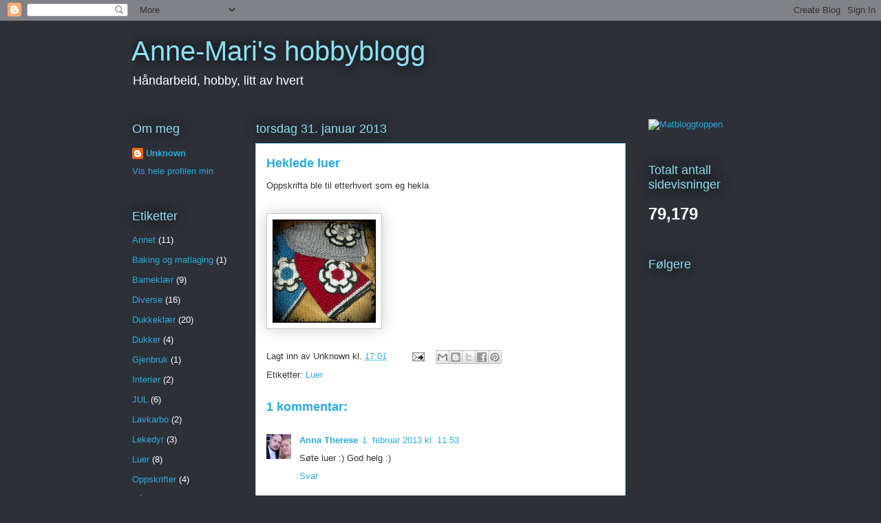

--- FILE ---
content_type: text/html; charset=UTF-8
request_url: https://augogelli.blogspot.com/2013/01/heklede-luer.html
body_size: 14045
content:
<!DOCTYPE html>
<html class='v2' dir='ltr' lang='no'>
<head>
<link href='https://www.blogger.com/static/v1/widgets/4128112664-css_bundle_v2.css' rel='stylesheet' type='text/css'/>
<meta content='width=1100' name='viewport'/>
<meta content='text/html; charset=UTF-8' http-equiv='Content-Type'/>
<meta content='blogger' name='generator'/>
<link href='https://augogelli.blogspot.com/favicon.ico' rel='icon' type='image/x-icon'/>
<link href='http://augogelli.blogspot.com/2013/01/heklede-luer.html' rel='canonical'/>
<link rel="alternate" type="application/atom+xml" title="Anne-Mari&#39;s hobbyblogg - Atom" href="https://augogelli.blogspot.com/feeds/posts/default" />
<link rel="alternate" type="application/rss+xml" title="Anne-Mari&#39;s hobbyblogg - RSS" href="https://augogelli.blogspot.com/feeds/posts/default?alt=rss" />
<link rel="service.post" type="application/atom+xml" title="Anne-Mari&#39;s hobbyblogg - Atom" href="https://www.blogger.com/feeds/5269437084766724249/posts/default" />

<link rel="alternate" type="application/atom+xml" title="Anne-Mari&#39;s hobbyblogg - Atom" href="https://augogelli.blogspot.com/feeds/5619231308341994144/comments/default" />
<!--Can't find substitution for tag [blog.ieCssRetrofitLinks]-->
<link href='https://blogger.googleusercontent.com/img/b/R29vZ2xl/AVvXsEiEqXWbQZDacxArMODUCgrnuPjIh-FLqYR8sMHA1jCm8BLN8o3xcYmfojY2hkVQhVVWUc4mcluqX8VN0_25NnE2mWI09TWC8eEKvWPLLUfxElo3BMYtov_MvPhDdDoo_JqSrlB17B0Gx8zy/' rel='image_src'/>
<meta content='http://augogelli.blogspot.com/2013/01/heklede-luer.html' property='og:url'/>
<meta content='Heklede luer' property='og:title'/>
<meta content='Oppskrifta ble til etterhvert som eg hekla  ' property='og:description'/>
<meta content='https://blogger.googleusercontent.com/img/b/R29vZ2xl/AVvXsEiEqXWbQZDacxArMODUCgrnuPjIh-FLqYR8sMHA1jCm8BLN8o3xcYmfojY2hkVQhVVWUc4mcluqX8VN0_25NnE2mWI09TWC8eEKvWPLLUfxElo3BMYtov_MvPhDdDoo_JqSrlB17B0Gx8zy/w1200-h630-p-k-no-nu/' property='og:image'/>
<title>Anne-Mari's hobbyblogg: Heklede luer</title>
<style id='page-skin-1' type='text/css'><!--
/*
-----------------------------------------------
Blogger Template Style
Name:     Awesome Inc.
Designer: Tina Chen
URL:      tinachen.org
----------------------------------------------- */
/* Content
----------------------------------------------- */
body {
font: normal normal 13px Arial, Tahoma, Helvetica, FreeSans, sans-serif;
color: #333333;
background: #2d3037 none repeat scroll top left;
}
html body .content-outer {
min-width: 0;
max-width: 100%;
width: 100%;
}
a:link {
text-decoration: none;
color: #29aae1;
}
a:visited {
text-decoration: none;
color: #015782;
}
a:hover {
text-decoration: underline;
color: #29aae1;
}
.body-fauxcolumn-outer .cap-top {
position: absolute;
z-index: 1;
height: 276px;
width: 100%;
background: transparent none repeat-x scroll top left;
_background-image: none;
}
/* Columns
----------------------------------------------- */
.content-inner {
padding: 0;
}
.header-inner .section {
margin: 0 16px;
}
.tabs-inner .section {
margin: 0 16px;
}
.main-inner {
padding-top: 55px;
}
.main-inner .column-center-inner,
.main-inner .column-left-inner,
.main-inner .column-right-inner {
padding: 0 5px;
}
*+html body .main-inner .column-center-inner {
margin-top: -55px;
}
#layout .main-inner .column-center-inner {
margin-top: 0;
}
/* Header
----------------------------------------------- */
.header-outer {
margin: 0 0 15px 0;
background: transparent none repeat scroll 0 0;
}
.Header h1 {
font: normal normal 40px Arial, Tahoma, Helvetica, FreeSans, sans-serif;
color: #8ce1f5;
text-shadow: 0 0 20px #000000;
}
.Header h1 a {
color: #8ce1f5;
}
.Header .description {
font: normal normal 18px Arial, Tahoma, Helvetica, FreeSans, sans-serif;
color: #ffffff;
}
.header-inner .Header .titlewrapper,
.header-inner .Header .descriptionwrapper {
padding-left: 0;
padding-right: 0;
margin-bottom: 0;
}
.header-inner .Header .titlewrapper {
padding-top: 22px;
}
/* Tabs
----------------------------------------------- */
.tabs-outer {
overflow: hidden;
position: relative;
background: #29aae1 url(//www.blogblog.com/1kt/awesomeinc/tabs_gradient_light.png) repeat scroll 0 0;
}
#layout .tabs-outer {
overflow: visible;
}
.tabs-cap-top, .tabs-cap-bottom {
position: absolute;
width: 100%;
border-top: 1px solid #2d3037;
}
.tabs-cap-bottom {
bottom: 0;
}
.tabs-inner .widget li a {
display: inline-block;
margin: 0;
padding: .6em 1.5em;
font: normal normal 13px Arial, Tahoma, Helvetica, FreeSans, sans-serif;
color: #ffffff;
border-top: 1px solid #2d3037;
border-bottom: 1px solid #2d3037;
border-left: 1px solid #2d3037;
height: 16px;
line-height: 16px;
}
.tabs-inner .widget li:last-child a {
border-right: 1px solid #2d3037;
}
.tabs-inner .widget li.selected a, .tabs-inner .widget li a:hover {
background: #01689c url(//www.blogblog.com/1kt/awesomeinc/tabs_gradient_light.png) repeat-x scroll 0 -100px;
color: #ffffff;
}
/* Headings
----------------------------------------------- */
h2 {
font: normal normal 18px Arial, Tahoma, Helvetica, FreeSans, sans-serif;
color: #8ce1f5;
}
/* Widgets
----------------------------------------------- */
.main-inner .section {
margin: 0 27px;
padding: 0;
}
.main-inner .column-left-outer,
.main-inner .column-right-outer {
margin-top: -3.3em;
}
#layout .main-inner .column-left-outer,
#layout .main-inner .column-right-outer {
margin-top: 0;
}
.main-inner .column-left-inner,
.main-inner .column-right-inner {
background: transparent none repeat 0 0;
-moz-box-shadow: 0 0 0 rgba(0, 0, 0, .2);
-webkit-box-shadow: 0 0 0 rgba(0, 0, 0, .2);
-goog-ms-box-shadow: 0 0 0 rgba(0, 0, 0, .2);
box-shadow: 0 0 0 rgba(0, 0, 0, .2);
-moz-border-radius: 0;
-webkit-border-radius: 0;
-goog-ms-border-radius: 0;
border-radius: 0;
}
#layout .main-inner .column-left-inner,
#layout .main-inner .column-right-inner {
margin-top: 0;
}
.sidebar .widget {
font: normal normal 13px Arial, Tahoma, Helvetica, FreeSans, sans-serif;
color: #ffffff;
}
.sidebar .widget a:link {
color: #29aae1;
}
.sidebar .widget a:visited {
color: #015782;
}
.sidebar .widget a:hover {
color: #29aae1;
}
.sidebar .widget h2 {
text-shadow: 0 0 20px #000000;
}
.main-inner .widget {
background-color: transparent;
border: 1px solid transparent;
padding: 0 0 15px;
margin: 20px -16px;
-moz-box-shadow: 0 0 0 rgba(0, 0, 0, .2);
-webkit-box-shadow: 0 0 0 rgba(0, 0, 0, .2);
-goog-ms-box-shadow: 0 0 0 rgba(0, 0, 0, .2);
box-shadow: 0 0 0 rgba(0, 0, 0, .2);
-moz-border-radius: 0;
-webkit-border-radius: 0;
-goog-ms-border-radius: 0;
border-radius: 0;
}
.main-inner .widget h2 {
margin: 0 -0;
padding: .6em 0 .5em;
border-bottom: 1px solid transparent;
}
.footer-inner .widget h2 {
padding: 0 0 .4em;
border-bottom: 1px solid transparent;
}
.main-inner .widget h2 + div, .footer-inner .widget h2 + div {
border-top: 0 solid transparent;
padding-top: 8px;
}
.main-inner .widget .widget-content {
margin: 0 -0;
padding: 7px 0 0;
}
.main-inner .widget ul, .main-inner .widget #ArchiveList ul.flat {
margin: -8px -15px 0;
padding: 0;
list-style: none;
}
.main-inner .widget #ArchiveList {
margin: -8px 0 0;
}
.main-inner .widget ul li, .main-inner .widget #ArchiveList ul.flat li {
padding: .5em 15px;
text-indent: 0;
color: #ffffff;
border-top: 0 solid transparent;
border-bottom: 1px solid transparent;
}
.main-inner .widget #ArchiveList ul li {
padding-top: .25em;
padding-bottom: .25em;
}
.main-inner .widget ul li:first-child, .main-inner .widget #ArchiveList ul.flat li:first-child {
border-top: none;
}
.main-inner .widget ul li:last-child, .main-inner .widget #ArchiveList ul.flat li:last-child {
border-bottom: none;
}
.post-body {
position: relative;
}
.main-inner .widget .post-body ul {
padding: 0 2.5em;
margin: .5em 0;
list-style: disc;
}
.main-inner .widget .post-body ul li {
padding: 0.25em 0;
margin-bottom: .25em;
color: #333333;
border: none;
}
.footer-inner .widget ul {
padding: 0;
list-style: none;
}
.widget .zippy {
color: #ffffff;
}
/* Posts
----------------------------------------------- */
body .main-inner .Blog {
padding: 0;
margin-bottom: 1em;
background-color: transparent;
border: none;
-moz-box-shadow: 0 0 0 rgba(0, 0, 0, 0);
-webkit-box-shadow: 0 0 0 rgba(0, 0, 0, 0);
-goog-ms-box-shadow: 0 0 0 rgba(0, 0, 0, 0);
box-shadow: 0 0 0 rgba(0, 0, 0, 0);
}
.main-inner .section:last-child .Blog:last-child {
padding: 0;
margin-bottom: 1em;
}
.main-inner .widget h2.date-header {
margin: 0 -15px 1px;
padding: 0 0 0 0;
font: normal normal 18px Arial, Tahoma, Helvetica, FreeSans, sans-serif;
color: #8ce1f5;
background: transparent none no-repeat fixed center center;
border-top: 0 solid transparent;
border-bottom: 1px solid transparent;
-moz-border-radius-topleft: 0;
-moz-border-radius-topright: 0;
-webkit-border-top-left-radius: 0;
-webkit-border-top-right-radius: 0;
border-top-left-radius: 0;
border-top-right-radius: 0;
position: absolute;
bottom: 100%;
left: 0;
text-shadow: 0 0 20px #000000;
}
.main-inner .widget h2.date-header span {
font: normal normal 18px Arial, Tahoma, Helvetica, FreeSans, sans-serif;
display: block;
padding: .5em 15px;
border-left: 0 solid transparent;
border-right: 0 solid transparent;
}
.date-outer {
position: relative;
margin: 55px 0 20px;
padding: 0 15px;
background-color: #ffffff;
border: 1px solid #8ce1f5;
-moz-box-shadow: 0 0 0 rgba(0, 0, 0, .2);
-webkit-box-shadow: 0 0 0 rgba(0, 0, 0, .2);
-goog-ms-box-shadow: 0 0 0 rgba(0, 0, 0, .2);
box-shadow: 0 0 0 rgba(0, 0, 0, .2);
-moz-border-radius: 0;
-webkit-border-radius: 0;
-goog-ms-border-radius: 0;
border-radius: 0;
}
.date-outer:first-child {
margin-top: 0;
}
.date-outer:last-child {
margin-bottom: 0;
-moz-border-radius-bottomleft: 0;
-moz-border-radius-bottomright: 0;
-webkit-border-bottom-left-radius: 0;
-webkit-border-bottom-right-radius: 0;
-goog-ms-border-bottom-left-radius: 0;
-goog-ms-border-bottom-right-radius: 0;
border-bottom-left-radius: 0;
border-bottom-right-radius: 0;
}
.date-posts {
margin: 0 -0;
padding: 0 0;
clear: both;
}
.post-outer, .inline-ad {
border-top: 1px solid #8ce1f5;
margin: 0 -0;
padding: 15px 0;
}
.post-outer {
padding-bottom: 10px;
}
.post-outer:first-child {
padding-top: 10px;
border-top: none;
}
.post-outer:last-child, .inline-ad:last-child {
border-bottom: none;
}
.post-body {
position: relative;
}
.post-body img {
padding: 8px;
background: #ffffff;
border: 1px solid #cccccc;
-moz-box-shadow: 0 0 20px rgba(0, 0, 0, .2);
-webkit-box-shadow: 0 0 20px rgba(0, 0, 0, .2);
box-shadow: 0 0 20px rgba(0, 0, 0, .2);
-moz-border-radius: 0;
-webkit-border-radius: 0;
border-radius: 0;
}
h3.post-title, h4 {
font: normal bold 18px Arial, Tahoma, Helvetica, FreeSans, sans-serif;
color: #29aae1;
}
h3.post-title a {
font: normal bold 18px Arial, Tahoma, Helvetica, FreeSans, sans-serif;
color: #29aae1;
}
h3.post-title a:hover {
color: #29aae1;
text-decoration: underline;
}
.post-header {
margin: 0 0 1em;
}
.post-body {
line-height: 1.4;
}
.post-outer h2 {
color: #333333;
}
.post-footer {
margin: 1.5em 0 0;
}
#blog-pager {
padding: 15px;
font-size: 120%;
background-color: transparent;
border: 1px solid transparent;
-moz-box-shadow: 0 0 0 rgba(0, 0, 0, .2);
-webkit-box-shadow: 0 0 0 rgba(0, 0, 0, .2);
-goog-ms-box-shadow: 0 0 0 rgba(0, 0, 0, .2);
box-shadow: 0 0 0 rgba(0, 0, 0, .2);
-moz-border-radius: 0;
-webkit-border-radius: 0;
-goog-ms-border-radius: 0;
border-radius: 0;
-moz-border-radius-topleft: 0;
-moz-border-radius-topright: 0;
-webkit-border-top-left-radius: 0;
-webkit-border-top-right-radius: 0;
-goog-ms-border-top-left-radius: 0;
-goog-ms-border-top-right-radius: 0;
border-top-left-radius: 0;
border-top-right-radius-topright: 0;
margin-top: 0;
}
.blog-feeds, .post-feeds {
margin: 1em 0;
text-align: center;
color: #ffffff;
}
.blog-feeds a, .post-feeds a {
color: #29aae1;
}
.blog-feeds a:visited, .post-feeds a:visited {
color: #015782;
}
.blog-feeds a:hover, .post-feeds a:hover {
color: #29aae1;
}
.post-outer .comments {
margin-top: 2em;
}
/* Comments
----------------------------------------------- */
.comments .comments-content .icon.blog-author {
background-repeat: no-repeat;
background-image: url([data-uri]);
}
.comments .comments-content .loadmore a {
border-top: 1px solid #2d3037;
border-bottom: 1px solid #2d3037;
}
.comments .continue {
border-top: 2px solid #2d3037;
}
/* Footer
----------------------------------------------- */
.footer-outer {
margin: -0 0 -1px;
padding: 0 0 0;
color: #ffffff;
overflow: hidden;
}
.footer-fauxborder-left {
border-top: 1px solid transparent;
background: transparent none repeat scroll 0 0;
-moz-box-shadow: 0 0 0 rgba(0, 0, 0, .2);
-webkit-box-shadow: 0 0 0 rgba(0, 0, 0, .2);
-goog-ms-box-shadow: 0 0 0 rgba(0, 0, 0, .2);
box-shadow: 0 0 0 rgba(0, 0, 0, .2);
margin: 0 -0;
}
/* Mobile
----------------------------------------------- */
body.mobile {
background-size: auto;
}
.mobile .body-fauxcolumn-outer {
background: transparent none repeat scroll top left;
}
*+html body.mobile .main-inner .column-center-inner {
margin-top: 0;
}
.mobile .main-inner .widget {
padding: 0 0 15px;
}
.mobile .main-inner .widget h2 + div,
.mobile .footer-inner .widget h2 + div {
border-top: none;
padding-top: 0;
}
.mobile .footer-inner .widget h2 {
padding: 0.5em 0;
border-bottom: none;
}
.mobile .main-inner .widget .widget-content {
margin: 0;
padding: 7px 0 0;
}
.mobile .main-inner .widget ul,
.mobile .main-inner .widget #ArchiveList ul.flat {
margin: 0 -15px 0;
}
.mobile .main-inner .widget h2.date-header {
left: 0;
}
.mobile .date-header span {
padding: 0.4em 0;
}
.mobile .date-outer:first-child {
margin-bottom: 0;
border: 1px solid #8ce1f5;
-moz-border-radius-topleft: 0;
-moz-border-radius-topright: 0;
-webkit-border-top-left-radius: 0;
-webkit-border-top-right-radius: 0;
-goog-ms-border-top-left-radius: 0;
-goog-ms-border-top-right-radius: 0;
border-top-left-radius: 0;
border-top-right-radius: 0;
}
.mobile .date-outer {
border-color: #8ce1f5;
border-width: 0 1px 1px;
}
.mobile .date-outer:last-child {
margin-bottom: 0;
}
.mobile .main-inner {
padding: 0;
}
.mobile .header-inner .section {
margin: 0;
}
.mobile .post-outer, .mobile .inline-ad {
padding: 5px 0;
}
.mobile .tabs-inner .section {
margin: 0 10px;
}
.mobile .main-inner .widget h2 {
margin: 0;
padding: 0;
}
.mobile .main-inner .widget h2.date-header span {
padding: 0;
}
.mobile .main-inner .widget .widget-content {
margin: 0;
padding: 7px 0 0;
}
.mobile #blog-pager {
border: 1px solid transparent;
background: transparent none repeat scroll 0 0;
}
.mobile .main-inner .column-left-inner,
.mobile .main-inner .column-right-inner {
background: transparent none repeat 0 0;
-moz-box-shadow: none;
-webkit-box-shadow: none;
-goog-ms-box-shadow: none;
box-shadow: none;
}
.mobile .date-posts {
margin: 0;
padding: 0;
}
.mobile .footer-fauxborder-left {
margin: 0;
border-top: inherit;
}
.mobile .main-inner .section:last-child .Blog:last-child {
margin-bottom: 0;
}
.mobile-index-contents {
color: #333333;
}
.mobile .mobile-link-button {
background: #29aae1 url(//www.blogblog.com/1kt/awesomeinc/tabs_gradient_light.png) repeat scroll 0 0;
}
.mobile-link-button a:link, .mobile-link-button a:visited {
color: #ffffff;
}
.mobile .tabs-inner .PageList .widget-content {
background: transparent;
border-top: 1px solid;
border-color: #2d3037;
color: #ffffff;
}
.mobile .tabs-inner .PageList .widget-content .pagelist-arrow {
border-left: 1px solid #2d3037;
}

--></style>
<style id='template-skin-1' type='text/css'><!--
body {
min-width: 930px;
}
.content-outer, .content-fauxcolumn-outer, .region-inner {
min-width: 930px;
max-width: 930px;
_width: 930px;
}
.main-inner .columns {
padding-left: 180px;
padding-right: 180px;
}
.main-inner .fauxcolumn-center-outer {
left: 180px;
right: 180px;
/* IE6 does not respect left and right together */
_width: expression(this.parentNode.offsetWidth -
parseInt("180px") -
parseInt("180px") + 'px');
}
.main-inner .fauxcolumn-left-outer {
width: 180px;
}
.main-inner .fauxcolumn-right-outer {
width: 180px;
}
.main-inner .column-left-outer {
width: 180px;
right: 100%;
margin-left: -180px;
}
.main-inner .column-right-outer {
width: 180px;
margin-right: -180px;
}
#layout {
min-width: 0;
}
#layout .content-outer {
min-width: 0;
width: 800px;
}
#layout .region-inner {
min-width: 0;
width: auto;
}
body#layout div.add_widget {
padding: 8px;
}
body#layout div.add_widget a {
margin-left: 32px;
}
--></style>
<link href='https://www.blogger.com/dyn-css/authorization.css?targetBlogID=5269437084766724249&amp;zx=cbab9f6d-0662-4525-9753-0e3e6af99de9' media='none' onload='if(media!=&#39;all&#39;)media=&#39;all&#39;' rel='stylesheet'/><noscript><link href='https://www.blogger.com/dyn-css/authorization.css?targetBlogID=5269437084766724249&amp;zx=cbab9f6d-0662-4525-9753-0e3e6af99de9' rel='stylesheet'/></noscript>
<meta name='google-adsense-platform-account' content='ca-host-pub-1556223355139109'/>
<meta name='google-adsense-platform-domain' content='blogspot.com'/>

</head>
<body class='loading variant-icy'>
<div class='navbar section' id='navbar' name='Navbar'><div class='widget Navbar' data-version='1' id='Navbar1'><script type="text/javascript">
    function setAttributeOnload(object, attribute, val) {
      if(window.addEventListener) {
        window.addEventListener('load',
          function(){ object[attribute] = val; }, false);
      } else {
        window.attachEvent('onload', function(){ object[attribute] = val; });
      }
    }
  </script>
<div id="navbar-iframe-container"></div>
<script type="text/javascript" src="https://apis.google.com/js/platform.js"></script>
<script type="text/javascript">
      gapi.load("gapi.iframes:gapi.iframes.style.bubble", function() {
        if (gapi.iframes && gapi.iframes.getContext) {
          gapi.iframes.getContext().openChild({
              url: 'https://www.blogger.com/navbar/5269437084766724249?po\x3d5619231308341994144\x26origin\x3dhttps://augogelli.blogspot.com',
              where: document.getElementById("navbar-iframe-container"),
              id: "navbar-iframe"
          });
        }
      });
    </script><script type="text/javascript">
(function() {
var script = document.createElement('script');
script.type = 'text/javascript';
script.src = '//pagead2.googlesyndication.com/pagead/js/google_top_exp.js';
var head = document.getElementsByTagName('head')[0];
if (head) {
head.appendChild(script);
}})();
</script>
</div></div>
<div class='body-fauxcolumns'>
<div class='fauxcolumn-outer body-fauxcolumn-outer'>
<div class='cap-top'>
<div class='cap-left'></div>
<div class='cap-right'></div>
</div>
<div class='fauxborder-left'>
<div class='fauxborder-right'></div>
<div class='fauxcolumn-inner'>
</div>
</div>
<div class='cap-bottom'>
<div class='cap-left'></div>
<div class='cap-right'></div>
</div>
</div>
</div>
<div class='content'>
<div class='content-fauxcolumns'>
<div class='fauxcolumn-outer content-fauxcolumn-outer'>
<div class='cap-top'>
<div class='cap-left'></div>
<div class='cap-right'></div>
</div>
<div class='fauxborder-left'>
<div class='fauxborder-right'></div>
<div class='fauxcolumn-inner'>
</div>
</div>
<div class='cap-bottom'>
<div class='cap-left'></div>
<div class='cap-right'></div>
</div>
</div>
</div>
<div class='content-outer'>
<div class='content-cap-top cap-top'>
<div class='cap-left'></div>
<div class='cap-right'></div>
</div>
<div class='fauxborder-left content-fauxborder-left'>
<div class='fauxborder-right content-fauxborder-right'></div>
<div class='content-inner'>
<header>
<div class='header-outer'>
<div class='header-cap-top cap-top'>
<div class='cap-left'></div>
<div class='cap-right'></div>
</div>
<div class='fauxborder-left header-fauxborder-left'>
<div class='fauxborder-right header-fauxborder-right'></div>
<div class='region-inner header-inner'>
<div class='header section' id='header' name='Overskrift'><div class='widget Header' data-version='1' id='Header1'>
<div id='header-inner'>
<div class='titlewrapper'>
<h1 class='title'>
<a href='https://augogelli.blogspot.com/'>
Anne-Mari's hobbyblogg
</a>
</h1>
</div>
<div class='descriptionwrapper'>
<p class='description'><span>Håndarbeid, hobby, litt av hvert</span></p>
</div>
</div>
</div></div>
</div>
</div>
<div class='header-cap-bottom cap-bottom'>
<div class='cap-left'></div>
<div class='cap-right'></div>
</div>
</div>
</header>
<div class='tabs-outer'>
<div class='tabs-cap-top cap-top'>
<div class='cap-left'></div>
<div class='cap-right'></div>
</div>
<div class='fauxborder-left tabs-fauxborder-left'>
<div class='fauxborder-right tabs-fauxborder-right'></div>
<div class='region-inner tabs-inner'>
<div class='tabs no-items section' id='crosscol' name='Krysskolonne'></div>
<div class='tabs no-items section' id='crosscol-overflow' name='Cross-Column 2'></div>
</div>
</div>
<div class='tabs-cap-bottom cap-bottom'>
<div class='cap-left'></div>
<div class='cap-right'></div>
</div>
</div>
<div class='main-outer'>
<div class='main-cap-top cap-top'>
<div class='cap-left'></div>
<div class='cap-right'></div>
</div>
<div class='fauxborder-left main-fauxborder-left'>
<div class='fauxborder-right main-fauxborder-right'></div>
<div class='region-inner main-inner'>
<div class='columns fauxcolumns'>
<div class='fauxcolumn-outer fauxcolumn-center-outer'>
<div class='cap-top'>
<div class='cap-left'></div>
<div class='cap-right'></div>
</div>
<div class='fauxborder-left'>
<div class='fauxborder-right'></div>
<div class='fauxcolumn-inner'>
</div>
</div>
<div class='cap-bottom'>
<div class='cap-left'></div>
<div class='cap-right'></div>
</div>
</div>
<div class='fauxcolumn-outer fauxcolumn-left-outer'>
<div class='cap-top'>
<div class='cap-left'></div>
<div class='cap-right'></div>
</div>
<div class='fauxborder-left'>
<div class='fauxborder-right'></div>
<div class='fauxcolumn-inner'>
</div>
</div>
<div class='cap-bottom'>
<div class='cap-left'></div>
<div class='cap-right'></div>
</div>
</div>
<div class='fauxcolumn-outer fauxcolumn-right-outer'>
<div class='cap-top'>
<div class='cap-left'></div>
<div class='cap-right'></div>
</div>
<div class='fauxborder-left'>
<div class='fauxborder-right'></div>
<div class='fauxcolumn-inner'>
</div>
</div>
<div class='cap-bottom'>
<div class='cap-left'></div>
<div class='cap-right'></div>
</div>
</div>
<!-- corrects IE6 width calculation -->
<div class='columns-inner'>
<div class='column-center-outer'>
<div class='column-center-inner'>
<div class='main section' id='main' name='Hoveddel'><div class='widget Blog' data-version='1' id='Blog1'>
<div class='blog-posts hfeed'>

          <div class="date-outer">
        
<h2 class='date-header'><span>torsdag 31. januar 2013</span></h2>

          <div class="date-posts">
        
<div class='post-outer'>
<div class='post hentry'>
<a name='5619231308341994144'></a>
<h3 class='post-title entry-title'>
<a href='https://augogelli.blogspot.com/2013/01/heklede-luer.html'>Heklede luer</a>
</h3>
<div class='post-header'>
<div class='post-header-line-1'></div>
</div>
<div class='post-body entry-content'>
<div><p dir=ltr>Oppskrifta ble til etterhvert som eg hekla</p>
<br/><img src="https://blogger.googleusercontent.com/img/b/R29vZ2xl/AVvXsEiEqXWbQZDacxArMODUCgrnuPjIh-FLqYR8sMHA1jCm8BLN8o3xcYmfojY2hkVQhVVWUc4mcluqX8VN0_25NnE2mWI09TWC8eEKvWPLLUfxElo3BMYtov_MvPhDdDoo_JqSrlB17B0Gx8zy/" /></div>
<div style='clear: both;'></div>
</div>
<div class='post-footer'>
<div class='post-footer-line post-footer-line-1'><span class='post-author vcard'>
Lagt inn av
<span class='fn'>Unknown</span>
</span>
<span class='post-timestamp'>
kl.
<a class='timestamp-link' href='https://augogelli.blogspot.com/2013/01/heklede-luer.html' rel='bookmark' title='permanent link'><abbr class='published' title='2013-01-31T17:01:00+01:00'>17:01</abbr></a>
</span>
<span class='post-comment-link'>
</span>
<span class='post-icons'>
<span class='item-action'>
<a href='https://www.blogger.com/email-post/5269437084766724249/5619231308341994144' title='Send innlegg i e-post'>
<img alt="" class="icon-action" height="13" src="//img1.blogblog.com/img/icon18_email.gif" width="18">
</a>
</span>
<span class='item-control blog-admin pid-1642667592'>
<a href='https://www.blogger.com/post-edit.g?blogID=5269437084766724249&postID=5619231308341994144&from=pencil' title='Rediger innlegg'>
<img alt='' class='icon-action' height='18' src='https://resources.blogblog.com/img/icon18_edit_allbkg.gif' width='18'/>
</a>
</span>
</span>
<div class='post-share-buttons'>
<a class='goog-inline-block share-button sb-email' href='https://www.blogger.com/share-post.g?blogID=5269437084766724249&postID=5619231308341994144&target=email' target='_blank' title='Send dette via e-post'><span class='share-button-link-text'>Send dette via e-post</span></a><a class='goog-inline-block share-button sb-blog' href='https://www.blogger.com/share-post.g?blogID=5269437084766724249&postID=5619231308341994144&target=blog' onclick='window.open(this.href, "_blank", "height=270,width=475"); return false;' target='_blank' title='Blogg dette!'><span class='share-button-link-text'>Blogg dette!</span></a><a class='goog-inline-block share-button sb-twitter' href='https://www.blogger.com/share-post.g?blogID=5269437084766724249&postID=5619231308341994144&target=twitter' target='_blank' title='Del på X'><span class='share-button-link-text'>Del på X</span></a><a class='goog-inline-block share-button sb-facebook' href='https://www.blogger.com/share-post.g?blogID=5269437084766724249&postID=5619231308341994144&target=facebook' onclick='window.open(this.href, "_blank", "height=430,width=640"); return false;' target='_blank' title='Del på Facebook'><span class='share-button-link-text'>Del på Facebook</span></a><a class='goog-inline-block share-button sb-pinterest' href='https://www.blogger.com/share-post.g?blogID=5269437084766724249&postID=5619231308341994144&target=pinterest' target='_blank' title='Del på Pinterest'><span class='share-button-link-text'>Del på Pinterest</span></a>
</div>
</div>
<div class='post-footer-line post-footer-line-2'><span class='post-labels'>
Etiketter:
<a href='https://augogelli.blogspot.com/search/label/Luer' rel='tag'>Luer</a>
</span>
</div>
<div class='post-footer-line post-footer-line-3'><span class='post-location'>
</span>
</div>
</div>
</div>
<div class='comments' id='comments'>
<a name='comments'></a>
<h4>1 kommentar:</h4>
<div class='comments-content'>
<script async='async' src='' type='text/javascript'></script>
<script type='text/javascript'>
    (function() {
      var items = null;
      var msgs = null;
      var config = {};

// <![CDATA[
      var cursor = null;
      if (items && items.length > 0) {
        cursor = parseInt(items[items.length - 1].timestamp) + 1;
      }

      var bodyFromEntry = function(entry) {
        var text = (entry &&
                    ((entry.content && entry.content.$t) ||
                     (entry.summary && entry.summary.$t))) ||
            '';
        if (entry && entry.gd$extendedProperty) {
          for (var k in entry.gd$extendedProperty) {
            if (entry.gd$extendedProperty[k].name == 'blogger.contentRemoved') {
              return '<span class="deleted-comment">' + text + '</span>';
            }
          }
        }
        return text;
      }

      var parse = function(data) {
        cursor = null;
        var comments = [];
        if (data && data.feed && data.feed.entry) {
          for (var i = 0, entry; entry = data.feed.entry[i]; i++) {
            var comment = {};
            // comment ID, parsed out of the original id format
            var id = /blog-(\d+).post-(\d+)/.exec(entry.id.$t);
            comment.id = id ? id[2] : null;
            comment.body = bodyFromEntry(entry);
            comment.timestamp = Date.parse(entry.published.$t) + '';
            if (entry.author && entry.author.constructor === Array) {
              var auth = entry.author[0];
              if (auth) {
                comment.author = {
                  name: (auth.name ? auth.name.$t : undefined),
                  profileUrl: (auth.uri ? auth.uri.$t : undefined),
                  avatarUrl: (auth.gd$image ? auth.gd$image.src : undefined)
                };
              }
            }
            if (entry.link) {
              if (entry.link[2]) {
                comment.link = comment.permalink = entry.link[2].href;
              }
              if (entry.link[3]) {
                var pid = /.*comments\/default\/(\d+)\?.*/.exec(entry.link[3].href);
                if (pid && pid[1]) {
                  comment.parentId = pid[1];
                }
              }
            }
            comment.deleteclass = 'item-control blog-admin';
            if (entry.gd$extendedProperty) {
              for (var k in entry.gd$extendedProperty) {
                if (entry.gd$extendedProperty[k].name == 'blogger.itemClass') {
                  comment.deleteclass += ' ' + entry.gd$extendedProperty[k].value;
                } else if (entry.gd$extendedProperty[k].name == 'blogger.displayTime') {
                  comment.displayTime = entry.gd$extendedProperty[k].value;
                }
              }
            }
            comments.push(comment);
          }
        }
        return comments;
      };

      var paginator = function(callback) {
        if (hasMore()) {
          var url = config.feed + '?alt=json&v=2&orderby=published&reverse=false&max-results=50';
          if (cursor) {
            url += '&published-min=' + new Date(cursor).toISOString();
          }
          window.bloggercomments = function(data) {
            var parsed = parse(data);
            cursor = parsed.length < 50 ? null
                : parseInt(parsed[parsed.length - 1].timestamp) + 1
            callback(parsed);
            window.bloggercomments = null;
          }
          url += '&callback=bloggercomments';
          var script = document.createElement('script');
          script.type = 'text/javascript';
          script.src = url;
          document.getElementsByTagName('head')[0].appendChild(script);
        }
      };
      var hasMore = function() {
        return !!cursor;
      };
      var getMeta = function(key, comment) {
        if ('iswriter' == key) {
          var matches = !!comment.author
              && comment.author.name == config.authorName
              && comment.author.profileUrl == config.authorUrl;
          return matches ? 'true' : '';
        } else if ('deletelink' == key) {
          return config.baseUri + '/comment/delete/'
               + config.blogId + '/' + comment.id;
        } else if ('deleteclass' == key) {
          return comment.deleteclass;
        }
        return '';
      };

      var replybox = null;
      var replyUrlParts = null;
      var replyParent = undefined;

      var onReply = function(commentId, domId) {
        if (replybox == null) {
          // lazily cache replybox, and adjust to suit this style:
          replybox = document.getElementById('comment-editor');
          if (replybox != null) {
            replybox.height = '250px';
            replybox.style.display = 'block';
            replyUrlParts = replybox.src.split('#');
          }
        }
        if (replybox && (commentId !== replyParent)) {
          replybox.src = '';
          document.getElementById(domId).insertBefore(replybox, null);
          replybox.src = replyUrlParts[0]
              + (commentId ? '&parentID=' + commentId : '')
              + '#' + replyUrlParts[1];
          replyParent = commentId;
        }
      };

      var hash = (window.location.hash || '#').substring(1);
      var startThread, targetComment;
      if (/^comment-form_/.test(hash)) {
        startThread = hash.substring('comment-form_'.length);
      } else if (/^c[0-9]+$/.test(hash)) {
        targetComment = hash.substring(1);
      }

      // Configure commenting API:
      var configJso = {
        'maxDepth': config.maxThreadDepth
      };
      var provider = {
        'id': config.postId,
        'data': items,
        'loadNext': paginator,
        'hasMore': hasMore,
        'getMeta': getMeta,
        'onReply': onReply,
        'rendered': true,
        'initComment': targetComment,
        'initReplyThread': startThread,
        'config': configJso,
        'messages': msgs
      };

      var render = function() {
        if (window.goog && window.goog.comments) {
          var holder = document.getElementById('comment-holder');
          window.goog.comments.render(holder, provider);
        }
      };

      // render now, or queue to render when library loads:
      if (window.goog && window.goog.comments) {
        render();
      } else {
        window.goog = window.goog || {};
        window.goog.comments = window.goog.comments || {};
        window.goog.comments.loadQueue = window.goog.comments.loadQueue || [];
        window.goog.comments.loadQueue.push(render);
      }
    })();
// ]]>
  </script>
<div id='comment-holder'>
<div class="comment-thread toplevel-thread"><ol id="top-ra"><li class="comment" id="c6759444611057689186"><div class="avatar-image-container"><img src="//blogger.googleusercontent.com/img/b/R29vZ2xl/AVvXsEhacxR6V4sLft_yqPnmoCUQ39dkWJqh_B7D1wg8t_pyK66h2hNAXRGUZXme-eMVNm_ziIPHhWG1D2EkxfsVkNRrsY0fRmxyJgwGH2qDvYIeR3KxZvA_H2UxQDsrtyha0EI/s45-c/dfghjk.bmp" alt=""/></div><div class="comment-block"><div class="comment-header"><cite class="user"><a href="https://www.blogger.com/profile/01427688233373457375" rel="nofollow">Anna Therese</a></cite><span class="icon user "></span><span class="datetime secondary-text"><a rel="nofollow" href="https://augogelli.blogspot.com/2013/01/heklede-luer.html?showComment=1359716020350#c6759444611057689186">1. februar 2013 kl. 11:53</a></span></div><p class="comment-content">Søte luer :) God helg :)</p><span class="comment-actions secondary-text"><a class="comment-reply" target="_self" data-comment-id="6759444611057689186">Svar</a><span class="item-control blog-admin blog-admin pid-1323360672"><a target="_self" href="https://www.blogger.com/comment/delete/5269437084766724249/6759444611057689186">Slett</a></span></span></div><div class="comment-replies"><div id="c6759444611057689186-rt" class="comment-thread inline-thread hidden"><span class="thread-toggle thread-expanded"><span class="thread-arrow"></span><span class="thread-count"><a target="_self">Svar</a></span></span><ol id="c6759444611057689186-ra" class="thread-chrome thread-expanded"><div></div><div id="c6759444611057689186-continue" class="continue"><a class="comment-reply" target="_self" data-comment-id="6759444611057689186">Svar</a></div></ol></div></div><div class="comment-replybox-single" id="c6759444611057689186-ce"></div></li></ol><div id="top-continue" class="continue"><a class="comment-reply" target="_self">Legg til kommentar</a></div><div class="comment-replybox-thread" id="top-ce"></div><div class="loadmore hidden" data-post-id="5619231308341994144"><a target="_self">Last inn mer ...</a></div></div>
</div>
</div>
<p class='comment-footer'>
<div class='comment-form'>
<a name='comment-form'></a>
<p>
</p>
<a href='https://www.blogger.com/comment/frame/5269437084766724249?po=5619231308341994144&hl=no&saa=85391&origin=https://augogelli.blogspot.com' id='comment-editor-src'></a>
<iframe allowtransparency='true' class='blogger-iframe-colorize blogger-comment-from-post' frameborder='0' height='410px' id='comment-editor' name='comment-editor' src='' width='100%'></iframe>
<script src='https://www.blogger.com/static/v1/jsbin/1345082660-comment_from_post_iframe.js' type='text/javascript'></script>
<script type='text/javascript'>
      BLOG_CMT_createIframe('https://www.blogger.com/rpc_relay.html');
    </script>
</div>
</p>
<div id='backlinks-container'>
<div id='Blog1_backlinks-container'>
</div>
</div>
</div>
</div>

        </div></div>
      
</div>
<div class='blog-pager' id='blog-pager'>
<span id='blog-pager-newer-link'>
<a class='blog-pager-newer-link' href='https://augogelli.blogspot.com/2013/02/pandalue.html' id='Blog1_blog-pager-newer-link' title='Nyere innlegg'>Nyere innlegg</a>
</span>
<span id='blog-pager-older-link'>
<a class='blog-pager-older-link' href='https://augogelli.blogspot.com/2013/01/heklet-lue.html' id='Blog1_blog-pager-older-link' title='Eldre innlegg'>Eldre innlegg</a>
</span>
<a class='home-link' href='https://augogelli.blogspot.com/'>Startsiden</a>
</div>
<div class='clear'></div>
<div class='post-feeds'>
<div class='feed-links'>
Abonner på:
<a class='feed-link' href='https://augogelli.blogspot.com/feeds/5619231308341994144/comments/default' target='_blank' type='application/atom+xml'>Legg inn kommentarer (Atom)</a>
</div>
</div>
</div></div>
</div>
</div>
<div class='column-left-outer'>
<div class='column-left-inner'>
<aside>
<div class='sidebar section' id='sidebar-left-1'><div class='widget Profile' data-version='1' id='Profile1'>
<h2>Om meg</h2>
<div class='widget-content'>
<dl class='profile-datablock'>
<dt class='profile-data'>
<a class='profile-name-link g-profile' href='https://www.blogger.com/profile/02781657391709740957' rel='author' style='background-image: url(//www.blogger.com/img/logo-16.png);'>
Unknown
</a>
</dt>
</dl>
<a class='profile-link' href='https://www.blogger.com/profile/02781657391709740957' rel='author'>Vis hele profilen min</a>
<div class='clear'></div>
</div>
</div><div class='widget Label' data-version='1' id='Label1'>
<h2>Etiketter</h2>
<div class='widget-content list-label-widget-content'>
<ul>
<li>
<a dir='ltr' href='https://augogelli.blogspot.com/search/label/Annet'>Annet</a>
<span dir='ltr'>(11)</span>
</li>
<li>
<a dir='ltr' href='https://augogelli.blogspot.com/search/label/Baking%20og%20matlaging'>Baking og matlaging</a>
<span dir='ltr'>(1)</span>
</li>
<li>
<a dir='ltr' href='https://augogelli.blogspot.com/search/label/Barnekl%C3%A6r'>Barneklær</a>
<span dir='ltr'>(9)</span>
</li>
<li>
<a dir='ltr' href='https://augogelli.blogspot.com/search/label/Diverse'>Diverse</a>
<span dir='ltr'>(16)</span>
</li>
<li>
<a dir='ltr' href='https://augogelli.blogspot.com/search/label/Dukkekl%C3%A6r'>Dukkeklær</a>
<span dir='ltr'>(20)</span>
</li>
<li>
<a dir='ltr' href='https://augogelli.blogspot.com/search/label/Dukker'>Dukker</a>
<span dir='ltr'>(4)</span>
</li>
<li>
<a dir='ltr' href='https://augogelli.blogspot.com/search/label/Gjenbruk'>Gjenbruk</a>
<span dir='ltr'>(1)</span>
</li>
<li>
<a dir='ltr' href='https://augogelli.blogspot.com/search/label/Interi%C3%B8r'>Interiør</a>
<span dir='ltr'>(2)</span>
</li>
<li>
<a dir='ltr' href='https://augogelli.blogspot.com/search/label/JUL'>JUL</a>
<span dir='ltr'>(6)</span>
</li>
<li>
<a dir='ltr' href='https://augogelli.blogspot.com/search/label/Lavkarbo'>Lavkarbo</a>
<span dir='ltr'>(2)</span>
</li>
<li>
<a dir='ltr' href='https://augogelli.blogspot.com/search/label/Lekedyr'>Lekedyr</a>
<span dir='ltr'>(3)</span>
</li>
<li>
<a dir='ltr' href='https://augogelli.blogspot.com/search/label/Luer'>Luer</a>
<span dir='ltr'>(8)</span>
</li>
<li>
<a dir='ltr' href='https://augogelli.blogspot.com/search/label/Oppskrifter'>Oppskrifter</a>
<span dir='ltr'>(4)</span>
</li>
<li>
<a dir='ltr' href='https://augogelli.blogspot.com/search/label/P%C3%A5ske'>Påske</a>
<span dir='ltr'>(2)</span>
</li>
<li>
<a dir='ltr' href='https://augogelli.blogspot.com/search/label/Sitteunderlag'>Sitteunderlag</a>
<span dir='ltr'>(3)</span>
</li>
<li>
<a dir='ltr' href='https://augogelli.blogspot.com/search/label/Sokker'>Sokker</a>
<span dir='ltr'>(7)</span>
</li>
<li>
<a dir='ltr' href='https://augogelli.blogspot.com/search/label/Sokker%2Flester'>Sokker/lester</a>
<span dir='ltr'>(2)</span>
</li>
<li>
<a dir='ltr' href='https://augogelli.blogspot.com/search/label/Sommer%202012'>Sommer 2012</a>
<span dir='ltr'>(4)</span>
</li>
<li>
<a dir='ltr' href='https://augogelli.blogspot.com/search/label/Sommer%202013'>Sommer 2013</a>
<span dir='ltr'>(1)</span>
</li>
<li>
<a dir='ltr' href='https://augogelli.blogspot.com/search/label/Strikk'>Strikk</a>
<span dir='ltr'>(1)</span>
</li>
<li>
<a dir='ltr' href='https://augogelli.blogspot.com/search/label/S%C3%B8m'>Søm</a>
<span dir='ltr'>(1)</span>
</li>
<li>
<a dir='ltr' href='https://augogelli.blogspot.com/search/label/Tilbeh%C3%B8r'>Tilbehør</a>
<span dir='ltr'>(6)</span>
</li>
<li>
<a dir='ltr' href='https://augogelli.blogspot.com/search/label/Veske'>Veske</a>
<span dir='ltr'>(1)</span>
</li>
<li>
<a dir='ltr' href='https://augogelli.blogspot.com/search/label/Vesker'>Vesker</a>
<span dir='ltr'>(12)</span>
</li>
<li>
<a dir='ltr' href='https://augogelli.blogspot.com/search/label/Votter'>Votter</a>
<span dir='ltr'>(4)</span>
</li>
</ul>
<div class='clear'></div>
</div>
</div><div class='widget PopularPosts' data-version='1' id='PopularPosts1'>
<h2>Populære innlegg</h2>
<div class='widget-content popular-posts'>
<ul>
<li>
<div class='item-content'>
<div class='item-thumbnail'>
<a href='https://augogelli.blogspot.com/2012/03/liverpool-votter.html' target='_blank'>
<img alt='' border='0' src='https://blogger.googleusercontent.com/img/b/R29vZ2xl/AVvXsEiA8Z2ApB4oXVNekZMXpco4HT4symFnORk4fL2cDXVFq05OF2zDV_QDduy3Agy7dEa1ELMX0S0ELcSwhLQ_-l7pIKqMPm4yNJXdLuQmdd2tRV9OLTmKbD09qQWbZwUGF5DlC42kKzApAjW4/w72-h72-p-k-no-nu/Liverpool.jpg'/>
</a>
</div>
<div class='item-title'><a href='https://augogelli.blogspot.com/2012/03/liverpool-votter.html'>LIVERPOOL VOTTER</a></div>
<div class='item-snippet'>  Det finnes mange oppskrifter på disse vottene i blogger.  Oppskrift på disse fant jeg &#160; her  Takk for at du deler Trine!  Regner med at de...</div>
</div>
<div style='clear: both;'></div>
</li>
<li>
<div class='item-content'>
<div class='item-thumbnail'>
<a href='https://augogelli.blogspot.com/2013/12/mer-boblestrikk.html' target='_blank'>
<img alt='' border='0' src='https://blogger.googleusercontent.com/img/b/R29vZ2xl/AVvXsEiRIfVlyL8EnuZJFD3cM3fiPWAgEhHB4rkzI0tGQP9toJcp4j-ffICu7Y-Yh6MHTn3Mx6Vtw0GVpJY_VUE-L9bLDim5PloqAjUq5E8l11wANaAthudmxrsZcbXO60hu4lJS4p5Koa4ZdT4K/w72-h72-p-k-no-nu/1387214458965.jpg'/>
</a>
</div>
<div class='item-title'><a href='https://augogelli.blogspot.com/2013/12/mer-boblestrikk.html'>Mer boblestrikk</a></div>
<div class='item-snippet'>             Oppskrift: &#160;      Garnforslag: Babyull (dobbel tråd). &#160; Liten rundpinne nr. 3 og 3,5.      Barnelue: Legg opp 84 masker og stri...</div>
</div>
<div style='clear: both;'></div>
</li>
<li>
<div class='item-content'>
<div class='item-thumbnail'>
<a href='https://augogelli.blogspot.com/2013/11/revelue-what-does-fox-say.html' target='_blank'>
<img alt='' border='0' src='https://blogger.googleusercontent.com/img/b/R29vZ2xl/AVvXsEjMdXpHT6CveQ307kHZcRsVVp8yHdWyQOKHSaaVdw8V2S4Ur5ucWgmQRKDOLcySR54Gds8cIqE9y3UDa22rY0R4G4tcuPopyC1lkGCS5Rz6J2sUYXV6zUzu-7Upy0Nw0tK5vsz2FlTa36zr/w72-h72-p-k-no-nu/1384324639778.jpg'/>
</a>
</div>
<div class='item-title'><a href='https://augogelli.blogspot.com/2013/11/revelue-what-does-fox-say.html'>Revelue - What does the fox say?</a></div>
<div class='item-snippet'>          Da har også jeg kastet meg på bølgen med strikking av reveluer.&#160;&#160;Fant&#160;noen diagrammer&#160;på denne siden: &#160; https://www.facebook.com/#...</div>
</div>
<div style='clear: both;'></div>
</li>
</ul>
<div class='clear'></div>
</div>
</div><div class='widget BlogArchive' data-version='1' id='BlogArchive1'>
<h2>Bloggarkiv</h2>
<div class='widget-content'>
<div id='ArchiveList'>
<div id='BlogArchive1_ArchiveList'>
<ul class='flat'>
<li class='archivedate'>
<a href='https://augogelli.blogspot.com/2016/03/'>mars</a> (2)
      </li>
<li class='archivedate'>
<a href='https://augogelli.blogspot.com/2015/04/'>april</a> (2)
      </li>
<li class='archivedate'>
<a href='https://augogelli.blogspot.com/2015/03/'>mars</a> (3)
      </li>
<li class='archivedate'>
<a href='https://augogelli.blogspot.com/2015/01/'>januar</a> (9)
      </li>
<li class='archivedate'>
<a href='https://augogelli.blogspot.com/2014/12/'>desember</a> (2)
      </li>
<li class='archivedate'>
<a href='https://augogelli.blogspot.com/2014/11/'>november</a> (5)
      </li>
<li class='archivedate'>
<a href='https://augogelli.blogspot.com/2014/10/'>oktober</a> (1)
      </li>
<li class='archivedate'>
<a href='https://augogelli.blogspot.com/2014/09/'>september</a> (3)
      </li>
<li class='archivedate'>
<a href='https://augogelli.blogspot.com/2014/07/'>juli</a> (6)
      </li>
<li class='archivedate'>
<a href='https://augogelli.blogspot.com/2014/04/'>april</a> (3)
      </li>
<li class='archivedate'>
<a href='https://augogelli.blogspot.com/2014/02/'>februar</a> (2)
      </li>
<li class='archivedate'>
<a href='https://augogelli.blogspot.com/2014/01/'>januar</a> (1)
      </li>
<li class='archivedate'>
<a href='https://augogelli.blogspot.com/2013/12/'>desember</a> (7)
      </li>
<li class='archivedate'>
<a href='https://augogelli.blogspot.com/2013/11/'>november</a> (2)
      </li>
<li class='archivedate'>
<a href='https://augogelli.blogspot.com/2013/10/'>oktober</a> (2)
      </li>
<li class='archivedate'>
<a href='https://augogelli.blogspot.com/2013/09/'>september</a> (5)
      </li>
<li class='archivedate'>
<a href='https://augogelli.blogspot.com/2013/08/'>august</a> (1)
      </li>
<li class='archivedate'>
<a href='https://augogelli.blogspot.com/2013/07/'>juli</a> (3)
      </li>
<li class='archivedate'>
<a href='https://augogelli.blogspot.com/2013/06/'>juni</a> (1)
      </li>
<li class='archivedate'>
<a href='https://augogelli.blogspot.com/2013/04/'>april</a> (2)
      </li>
<li class='archivedate'>
<a href='https://augogelli.blogspot.com/2013/03/'>mars</a> (2)
      </li>
<li class='archivedate'>
<a href='https://augogelli.blogspot.com/2013/02/'>februar</a> (10)
      </li>
<li class='archivedate'>
<a href='https://augogelli.blogspot.com/2013/01/'>januar</a> (8)
      </li>
<li class='archivedate'>
<a href='https://augogelli.blogspot.com/2012/12/'>desember</a> (1)
      </li>
<li class='archivedate'>
<a href='https://augogelli.blogspot.com/2012/11/'>november</a> (4)
      </li>
<li class='archivedate'>
<a href='https://augogelli.blogspot.com/2012/10/'>oktober</a> (6)
      </li>
<li class='archivedate'>
<a href='https://augogelli.blogspot.com/2012/09/'>september</a> (6)
      </li>
<li class='archivedate'>
<a href='https://augogelli.blogspot.com/2012/08/'>august</a> (9)
      </li>
<li class='archivedate'>
<a href='https://augogelli.blogspot.com/2012/07/'>juli</a> (8)
      </li>
<li class='archivedate'>
<a href='https://augogelli.blogspot.com/2012/06/'>juni</a> (13)
      </li>
<li class='archivedate'>
<a href='https://augogelli.blogspot.com/2012/05/'>mai</a> (2)
      </li>
<li class='archivedate'>
<a href='https://augogelli.blogspot.com/2012/04/'>april</a> (4)
      </li>
<li class='archivedate'>
<a href='https://augogelli.blogspot.com/2012/03/'>mars</a> (10)
      </li>
<li class='archivedate'>
<a href='https://augogelli.blogspot.com/2012/02/'>februar</a> (2)
      </li>
<li class='archivedate'>
<a href='https://augogelli.blogspot.com/2012/01/'>januar</a> (12)
      </li>
<li class='archivedate'>
<a href='https://augogelli.blogspot.com/2011/12/'>desember</a> (5)
      </li>
<li class='archivedate'>
<a href='https://augogelli.blogspot.com/2011/10/'>oktober</a> (1)
      </li>
<li class='archivedate'>
<a href='https://augogelli.blogspot.com/2011/07/'>juli</a> (4)
      </li>
<li class='archivedate'>
<a href='https://augogelli.blogspot.com/2011/06/'>juni</a> (3)
      </li>
<li class='archivedate'>
<a href='https://augogelli.blogspot.com/2011/05/'>mai</a> (8)
      </li>
<li class='archivedate'>
<a href='https://augogelli.blogspot.com/2011/04/'>april</a> (5)
      </li>
<li class='archivedate'>
<a href='https://augogelli.blogspot.com/2011/02/'>februar</a> (4)
      </li>
<li class='archivedate'>
<a href='https://augogelli.blogspot.com/2011/01/'>januar</a> (8)
      </li>
<li class='archivedate'>
<a href='https://augogelli.blogspot.com/2010/12/'>desember</a> (6)
      </li>
<li class='archivedate'>
<a href='https://augogelli.blogspot.com/2010/11/'>november</a> (10)
      </li>
<li class='archivedate'>
<a href='https://augogelli.blogspot.com/2010/10/'>oktober</a> (14)
      </li>
</ul>
</div>
</div>
<div class='clear'></div>
</div>
</div></div>
</aside>
</div>
</div>
<div class='column-right-outer'>
<div class='column-right-inner'>
<aside>
<div class='sidebar section' id='sidebar-right-1'><div class='widget HTML' data-version='1' id='HTML1'>
<div class='widget-content'>
<a title="Søk oppskrifter på Alleoppskrifter.no" href="http://www.alleoppskrifter.no/" id="hr-fJAXJ"><img src="https://lh3.googleusercontent.com/blogger_img_proxy/AEn0k_ss3mfiBTCgj4B6_ve0I-ZiAZApS-uzCsVVWnHjKpEwV08z6C9MVPOfxvy9fy_pLdnTeUe94Ye0JoUCjBNJ32m0NpOy6cA4j1BbLzUpAwcBEiVeZhJEw13O-Bb2oRTB3WNz_RmZrKAKt9EiwneJpxQ=s0-d" alt="Matbloggtoppen" border="0"></a><script type="text/javascript"><!--
var hr_currentTime = new Date();var hr_timestamp = Date.parse(hr_currentTime.getMonth() + 1 + "/" + hr_currentTime.getDate() + "/" + hr_currentTime.getFullYear()) / 1000;document.write('<scr'+'ipt type="text/javascript" src="http://widget.alleoppskrifter.no/blogcounter.js?blog_id=fJAXJ&timestamp=' + hr_timestamp +'"></scr'+'ipt>');
// --></script>
</div>
<div class='clear'></div>
</div><div class='widget Stats' data-version='1' id='Stats1'>
<h2>Totalt antall sidevisninger</h2>
<div class='widget-content'>
<div id='Stats1_content' style='display: none;'>
<span class='counter-wrapper text-counter-wrapper' id='Stats1_totalCount'>
</span>
<div class='clear'></div>
</div>
</div>
</div><div class='widget Followers' data-version='1' id='Followers1'>
<h2 class='title'>Følgere</h2>
<div class='widget-content'>
<div id='Followers1-wrapper'>
<div style='margin-right:2px;'>
<div><script type="text/javascript" src="https://apis.google.com/js/platform.js"></script>
<div id="followers-iframe-container"></div>
<script type="text/javascript">
    window.followersIframe = null;
    function followersIframeOpen(url) {
      gapi.load("gapi.iframes", function() {
        if (gapi.iframes && gapi.iframes.getContext) {
          window.followersIframe = gapi.iframes.getContext().openChild({
            url: url,
            where: document.getElementById("followers-iframe-container"),
            messageHandlersFilter: gapi.iframes.CROSS_ORIGIN_IFRAMES_FILTER,
            messageHandlers: {
              '_ready': function(obj) {
                window.followersIframe.getIframeEl().height = obj.height;
              },
              'reset': function() {
                window.followersIframe.close();
                followersIframeOpen("https://www.blogger.com/followers/frame/5269437084766724249?colors\x3dCgt0cmFuc3BhcmVudBILdHJhbnNwYXJlbnQaByMzMzMzMzMiByMyOWFhZTEqByMyZDMwMzcyByM4Y2UxZjU6ByMzMzMzMzNCByMyOWFhZTFKByNmZmZmZmZSByMyOWFhZTFaC3RyYW5zcGFyZW50\x26pageSize\x3d21\x26hl\x3dno\x26origin\x3dhttps://augogelli.blogspot.com");
              },
              'open': function(url) {
                window.followersIframe.close();
                followersIframeOpen(url);
              }
            }
          });
        }
      });
    }
    followersIframeOpen("https://www.blogger.com/followers/frame/5269437084766724249?colors\x3dCgt0cmFuc3BhcmVudBILdHJhbnNwYXJlbnQaByMzMzMzMzMiByMyOWFhZTEqByMyZDMwMzcyByM4Y2UxZjU6ByMzMzMzMzNCByMyOWFhZTFKByNmZmZmZmZSByMyOWFhZTFaC3RyYW5zcGFyZW50\x26pageSize\x3d21\x26hl\x3dno\x26origin\x3dhttps://augogelli.blogspot.com");
  </script></div>
</div>
</div>
<div class='clear'></div>
</div>
</div></div>
</aside>
</div>
</div>
</div>
<div style='clear: both'></div>
<!-- columns -->
</div>
<!-- main -->
</div>
</div>
<div class='main-cap-bottom cap-bottom'>
<div class='cap-left'></div>
<div class='cap-right'></div>
</div>
</div>
<footer>
<div class='footer-outer'>
<div class='footer-cap-top cap-top'>
<div class='cap-left'></div>
<div class='cap-right'></div>
</div>
<div class='fauxborder-left footer-fauxborder-left'>
<div class='fauxborder-right footer-fauxborder-right'></div>
<div class='region-inner footer-inner'>
<div class='foot no-items section' id='footer-1'></div>
<table border='0' cellpadding='0' cellspacing='0' class='section-columns columns-2'>
<tbody>
<tr>
<td class='first columns-cell'>
<div class='foot no-items section' id='footer-2-1'></div>
</td>
<td class='columns-cell'>
<div class='foot no-items section' id='footer-2-2'></div>
</td>
</tr>
</tbody>
</table>
<!-- outside of the include in order to lock Attribution widget -->
<div class='foot section' id='footer-3' name='Bunntekst'><div class='widget Attribution' data-version='1' id='Attribution1'>
<div class='widget-content' style='text-align: center;'>
Anne-Mari Kjæreng. Fantastisk AS-tema. Drevet av <a href='https://www.blogger.com' target='_blank'>Blogger</a>.
</div>
<div class='clear'></div>
</div></div>
</div>
</div>
<div class='footer-cap-bottom cap-bottom'>
<div class='cap-left'></div>
<div class='cap-right'></div>
</div>
</div>
</footer>
<!-- content -->
</div>
</div>
<div class='content-cap-bottom cap-bottom'>
<div class='cap-left'></div>
<div class='cap-right'></div>
</div>
</div>
</div>
<script type='text/javascript'>
    window.setTimeout(function() {
        document.body.className = document.body.className.replace('loading', '');
      }, 10);
  </script>

<script type="text/javascript" src="https://www.blogger.com/static/v1/widgets/1581542668-widgets.js"></script>
<script type='text/javascript'>
window['__wavt'] = 'AOuZoY66Bo2JJe4eZIZpt8y-26wH99a69A:1765807957744';_WidgetManager._Init('//www.blogger.com/rearrange?blogID\x3d5269437084766724249','//augogelli.blogspot.com/2013/01/heklede-luer.html','5269437084766724249');
_WidgetManager._SetDataContext([{'name': 'blog', 'data': {'blogId': '5269437084766724249', 'title': 'Anne-Mari\x27s hobbyblogg', 'url': 'https://augogelli.blogspot.com/2013/01/heklede-luer.html', 'canonicalUrl': 'http://augogelli.blogspot.com/2013/01/heklede-luer.html', 'homepageUrl': 'https://augogelli.blogspot.com/', 'searchUrl': 'https://augogelli.blogspot.com/search', 'canonicalHomepageUrl': 'http://augogelli.blogspot.com/', 'blogspotFaviconUrl': 'https://augogelli.blogspot.com/favicon.ico', 'bloggerUrl': 'https://www.blogger.com', 'hasCustomDomain': false, 'httpsEnabled': true, 'enabledCommentProfileImages': true, 'gPlusViewType': 'FILTERED_POSTMOD', 'adultContent': false, 'analyticsAccountNumber': '', 'encoding': 'UTF-8', 'locale': 'no', 'localeUnderscoreDelimited': 'no', 'languageDirection': 'ltr', 'isPrivate': false, 'isMobile': false, 'isMobileRequest': false, 'mobileClass': '', 'isPrivateBlog': false, 'isDynamicViewsAvailable': true, 'feedLinks': '\x3clink rel\x3d\x22alternate\x22 type\x3d\x22application/atom+xml\x22 title\x3d\x22Anne-Mari\x26#39;s hobbyblogg - Atom\x22 href\x3d\x22https://augogelli.blogspot.com/feeds/posts/default\x22 /\x3e\n\x3clink rel\x3d\x22alternate\x22 type\x3d\x22application/rss+xml\x22 title\x3d\x22Anne-Mari\x26#39;s hobbyblogg - RSS\x22 href\x3d\x22https://augogelli.blogspot.com/feeds/posts/default?alt\x3drss\x22 /\x3e\n\x3clink rel\x3d\x22service.post\x22 type\x3d\x22application/atom+xml\x22 title\x3d\x22Anne-Mari\x26#39;s hobbyblogg - Atom\x22 href\x3d\x22https://www.blogger.com/feeds/5269437084766724249/posts/default\x22 /\x3e\n\n\x3clink rel\x3d\x22alternate\x22 type\x3d\x22application/atom+xml\x22 title\x3d\x22Anne-Mari\x26#39;s hobbyblogg - Atom\x22 href\x3d\x22https://augogelli.blogspot.com/feeds/5619231308341994144/comments/default\x22 /\x3e\n', 'meTag': '', 'adsenseHostId': 'ca-host-pub-1556223355139109', 'adsenseHasAds': false, 'adsenseAutoAds': false, 'boqCommentIframeForm': true, 'loginRedirectParam': '', 'view': '', 'dynamicViewsCommentsSrc': '//www.blogblog.com/dynamicviews/4224c15c4e7c9321/js/comments.js', 'dynamicViewsScriptSrc': '//www.blogblog.com/dynamicviews/ce4a0ba1ae8a0475', 'plusOneApiSrc': 'https://apis.google.com/js/platform.js', 'disableGComments': true, 'interstitialAccepted': false, 'sharing': {'platforms': [{'name': 'Hent link', 'key': 'link', 'shareMessage': 'Hent link', 'target': ''}, {'name': 'Facebook', 'key': 'facebook', 'shareMessage': 'Del p\xe5 Facebook', 'target': 'facebook'}, {'name': 'Blogg dette!', 'key': 'blogThis', 'shareMessage': 'Blogg dette!', 'target': 'blog'}, {'name': 'X', 'key': 'twitter', 'shareMessage': 'Del p\xe5 X', 'target': 'twitter'}, {'name': 'Pinterest', 'key': 'pinterest', 'shareMessage': 'Del p\xe5 Pinterest', 'target': 'pinterest'}, {'name': 'E-post', 'key': 'email', 'shareMessage': 'E-post', 'target': 'email'}], 'disableGooglePlus': true, 'googlePlusShareButtonWidth': 0, 'googlePlusBootstrap': '\x3cscript type\x3d\x22text/javascript\x22\x3ewindow.___gcfg \x3d {\x27lang\x27: \x27no\x27};\x3c/script\x3e'}, 'hasCustomJumpLinkMessage': false, 'jumpLinkMessage': 'Les mer', 'pageType': 'item', 'postId': '5619231308341994144', 'postImageThumbnailUrl': 'https://blogger.googleusercontent.com/img/b/R29vZ2xl/AVvXsEiEqXWbQZDacxArMODUCgrnuPjIh-FLqYR8sMHA1jCm8BLN8o3xcYmfojY2hkVQhVVWUc4mcluqX8VN0_25NnE2mWI09TWC8eEKvWPLLUfxElo3BMYtov_MvPhDdDoo_JqSrlB17B0Gx8zy/s72-c/', 'postImageUrl': 'https://blogger.googleusercontent.com/img/b/R29vZ2xl/AVvXsEiEqXWbQZDacxArMODUCgrnuPjIh-FLqYR8sMHA1jCm8BLN8o3xcYmfojY2hkVQhVVWUc4mcluqX8VN0_25NnE2mWI09TWC8eEKvWPLLUfxElo3BMYtov_MvPhDdDoo_JqSrlB17B0Gx8zy/', 'pageName': 'Heklede luer', 'pageTitle': 'Anne-Mari\x27s hobbyblogg: Heklede luer'}}, {'name': 'features', 'data': {}}, {'name': 'messages', 'data': {'edit': 'Endre', 'linkCopiedToClipboard': 'Linken er kopiert til utklippstavlen.', 'ok': 'Ok', 'postLink': 'Link til innlegget'}}, {'name': 'template', 'data': {'name': 'Awesome Inc.', 'localizedName': 'Fantastisk AS', 'isResponsive': false, 'isAlternateRendering': false, 'isCustom': false, 'variant': 'icy', 'variantId': 'icy'}}, {'name': 'view', 'data': {'classic': {'name': 'classic', 'url': '?view\x3dclassic'}, 'flipcard': {'name': 'flipcard', 'url': '?view\x3dflipcard'}, 'magazine': {'name': 'magazine', 'url': '?view\x3dmagazine'}, 'mosaic': {'name': 'mosaic', 'url': '?view\x3dmosaic'}, 'sidebar': {'name': 'sidebar', 'url': '?view\x3dsidebar'}, 'snapshot': {'name': 'snapshot', 'url': '?view\x3dsnapshot'}, 'timeslide': {'name': 'timeslide', 'url': '?view\x3dtimeslide'}, 'isMobile': false, 'title': 'Heklede luer', 'description': 'Oppskrifta ble til etterhvert som eg hekla  ', 'featuredImage': 'https://blogger.googleusercontent.com/img/b/R29vZ2xl/AVvXsEiEqXWbQZDacxArMODUCgrnuPjIh-FLqYR8sMHA1jCm8BLN8o3xcYmfojY2hkVQhVVWUc4mcluqX8VN0_25NnE2mWI09TWC8eEKvWPLLUfxElo3BMYtov_MvPhDdDoo_JqSrlB17B0Gx8zy/', 'url': 'https://augogelli.blogspot.com/2013/01/heklede-luer.html', 'type': 'item', 'isSingleItem': true, 'isMultipleItems': false, 'isError': false, 'isPage': false, 'isPost': true, 'isHomepage': false, 'isArchive': false, 'isLabelSearch': false, 'postId': 5619231308341994144}}]);
_WidgetManager._RegisterWidget('_NavbarView', new _WidgetInfo('Navbar1', 'navbar', document.getElementById('Navbar1'), {}, 'displayModeFull'));
_WidgetManager._RegisterWidget('_HeaderView', new _WidgetInfo('Header1', 'header', document.getElementById('Header1'), {}, 'displayModeFull'));
_WidgetManager._RegisterWidget('_BlogView', new _WidgetInfo('Blog1', 'main', document.getElementById('Blog1'), {'cmtInteractionsEnabled': false, 'lightboxEnabled': true, 'lightboxModuleUrl': 'https://www.blogger.com/static/v1/jsbin/1059688009-lbx__no.js', 'lightboxCssUrl': 'https://www.blogger.com/static/v1/v-css/828616780-lightbox_bundle.css'}, 'displayModeFull'));
_WidgetManager._RegisterWidget('_ProfileView', new _WidgetInfo('Profile1', 'sidebar-left-1', document.getElementById('Profile1'), {}, 'displayModeFull'));
_WidgetManager._RegisterWidget('_LabelView', new _WidgetInfo('Label1', 'sidebar-left-1', document.getElementById('Label1'), {}, 'displayModeFull'));
_WidgetManager._RegisterWidget('_PopularPostsView', new _WidgetInfo('PopularPosts1', 'sidebar-left-1', document.getElementById('PopularPosts1'), {}, 'displayModeFull'));
_WidgetManager._RegisterWidget('_BlogArchiveView', new _WidgetInfo('BlogArchive1', 'sidebar-left-1', document.getElementById('BlogArchive1'), {'languageDirection': 'ltr', 'loadingMessage': 'Laster inn\x26hellip;'}, 'displayModeFull'));
_WidgetManager._RegisterWidget('_HTMLView', new _WidgetInfo('HTML1', 'sidebar-right-1', document.getElementById('HTML1'), {}, 'displayModeFull'));
_WidgetManager._RegisterWidget('_StatsView', new _WidgetInfo('Stats1', 'sidebar-right-1', document.getElementById('Stats1'), {'title': 'Totalt antall sidevisninger', 'showGraphicalCounter': false, 'showAnimatedCounter': false, 'showSparkline': false, 'statsUrl': '//augogelli.blogspot.com/b/stats?style\x3dBLACK_TRANSPARENT\x26timeRange\x3dALL_TIME\x26token\x3dAPq4FmAy8o1FTDQ9vWJGwnkDhMKisaF9o6EBHiv3E35eQgsFJDRGX2GPB4H4sNxLeLmlEKuMWlgeLU7eRjkuYbuOlI326sXljg'}, 'displayModeFull'));
_WidgetManager._RegisterWidget('_FollowersView', new _WidgetInfo('Followers1', 'sidebar-right-1', document.getElementById('Followers1'), {}, 'displayModeFull'));
_WidgetManager._RegisterWidget('_AttributionView', new _WidgetInfo('Attribution1', 'footer-3', document.getElementById('Attribution1'), {}, 'displayModeFull'));
</script>
</body>
</html>

--- FILE ---
content_type: text/html; charset=UTF-8
request_url: https://augogelli.blogspot.com/b/stats?style=BLACK_TRANSPARENT&timeRange=ALL_TIME&token=APq4FmAy8o1FTDQ9vWJGwnkDhMKisaF9o6EBHiv3E35eQgsFJDRGX2GPB4H4sNxLeLmlEKuMWlgeLU7eRjkuYbuOlI326sXljg
body_size: -23
content:
{"total":79179,"sparklineOptions":{"backgroundColor":{"fillOpacity":0.1,"fill":"#000000"},"series":[{"areaOpacity":0.3,"color":"#202020"}]},"sparklineData":[[0,5],[1,15],[2,4],[3,8],[4,4],[5,4],[6,6],[7,6],[8,1],[9,15],[10,2],[11,3],[12,6],[13,14],[14,22],[15,4],[16,18],[17,20],[18,11],[19,2],[20,4],[21,5],[22,70],[23,98],[24,4],[25,4],[26,34],[27,22],[28,6],[29,13]],"nextTickMs":3600000}